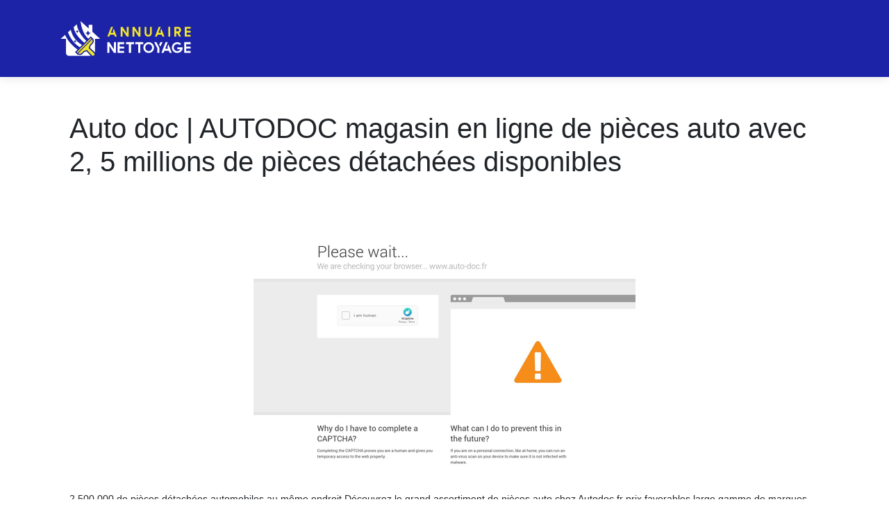

--- FILE ---
content_type: image/svg+xml
request_url: https://www.annuaire-nettoyage.com/wp-content/uploads/2022/02/annuaire-nettoyage-logo-01-1.svg
body_size: 2905
content:
<?xml version="1.0" encoding="utf-8"?>
<!-- Generator: Adobe Illustrator 16.0.0, SVG Export Plug-In . SVG Version: 6.00 Build 0)  -->
<!DOCTYPE svg PUBLIC "-//W3C//DTD SVG 1.1//EN" "http://www.w3.org/Graphics/SVG/1.1/DTD/svg11.dtd">
<svg version="1.1" id="Calque_1" xmlns="http://www.w3.org/2000/svg" xmlns:xlink="http://www.w3.org/1999/xlink" x="0px" y="0px"
	 width="192px" height="55px" viewBox="0 0 192 55" enable-background="new 0 0 192 55" xml:space="preserve">
<g>
	<g>
		<g>
			<g>
				<path fill="#F2E529" d="M32.704,48.36l1.498-1.498l1.283-1.284l4.702-1.509c0,0,6.753,7.339,7.092,7.678
					c0.86,0.86,2.254,0.86,3.114,0c0.859-0.859,0.859-2.254,0-3.113c-0.34-0.34-7.679-7.092-7.679-7.092l1.509-4.702l1.284-1.284
					l1.498-1.498c1.396-1.396,1.668-3.49,0.817-5.161L27.542,49.178C29.212,50.028,31.307,49.757,32.704,48.36z"/>
				
					<rect x="35.41" y="23.217" transform="matrix(-0.7073 -0.707 0.707 -0.7073 35.258 89.7161)" fill="#F2E529" width="1.589" height="28.682"/>
			</g>
			<path fill="#FFFFFF" d="M47.986,17.843V7.778h-5.235v5.334L31.007,2.5c0.611,5.312,2.945,18.674,11.314,25.404l3.462-3.463
				l2.041,2.041l1.397,1.397l0.099,0.099l-0.032,0.032l0.057,0.111c1.212,2.383,0.758,5.253-1.132,7.143l-2.49,2.49l-1.05,3.271
				c2.075,1.909,6.631,6.104,6.928,6.401c0.01,0.01,0.018,0.021,0.027,0.03V27.921h7.511L47.986,17.843z M41.733,24.366
				c-0.546-4.583-3.929-4.238-4.396-4.496c4.021-0.188,4.396-4.52,4.396-4.52s0.374,4.332,4.396,4.52
				C45.661,20.128,42.278,19.783,41.733,24.366z"/>
			<path fill="#FFFFFF" d="M16.903,14.878l-4.033,3.644c2.132,5.287,7.02,15.823,17.243,21.591l3.194-3.194
				C22.068,30.714,18.208,20.478,16.903,14.878z M23.089,34.214c-0.32-2.693-2.309-2.491-2.583-2.643
				c2.363-0.109,2.583-2.655,2.583-2.655s0.22,2.546,2.583,2.655C25.397,31.723,23.41,31.521,23.089,34.214z"/>
			<path fill="#FFFFFF" d="M25.524,7.088l-4.438,4.01c0.975,10.149,12.108,20.018,15.351,22.691l2.854-2.854
				C36.482,28.485,26.786,17.85,25.524,7.088z M26.237,20.296c-0.339-2.852-2.444-2.637-2.735-2.797
				c2.502-0.116,2.735-2.813,2.735-2.813s0.233,2.696,2.735,2.813C28.681,17.659,26.576,17.444,26.237,20.296z"/>
			<path fill="#FFFFFF" d="M39.67,46.027l-3.27,1.05l-2.49,2.49c-1.161,1.161-2.706,1.801-4.348,1.801l0,0
				c-0.968,0-1.935-0.231-2.794-0.669l-0.111-0.057l-0.032,0.032l-0.098-0.099l-1.399-1.398l-2.041-2.04l3.641-3.641
				c-0.001-0.001-12.951-8.715-18.004-21.229l-6.256,5.653h7.511v20.483c0,2.262,1.834,4.096,4.096,4.096h2.305h0.085h14.338h14.338
				h0.086h0.418C44.473,51.243,41.27,47.766,39.67,46.027z"/>
		</g>
	</g>
	<g>
		<g>
			<g>
				<path fill="#F2E529" d="M77.694,10.639l0.069,0.198l-1.381,3.563l-1.915,4.865h3.819l-0.917-2.299l1.382-3.563l4.412,11.39
					h-2.843l-1.046-2.901h-5.793l-1.185,2.901h-2.763l5.458-14.153H77.694z"/>
				<path fill="#F2E529" d="M100.145,10.639v14.153h-2.576l-6.119-9.277v9.277h-2.626V10.639h2.566l6.05,9.347v-9.347H100.145z"/>
				<path fill="#F2E529" d="M117.186,10.639v14.153h-2.576l-6.119-9.277v9.277h-2.625V10.639h2.566l6.051,9.347v-9.347H117.186z"/>
				<path fill="#F2E529" d="M130.93,10.639h2.635v8.972c0,0.718-0.135,1.391-0.408,2.019c-0.273,0.629-0.645,1.176-1.115,1.644
					c-0.471,0.467-1.02,0.837-1.648,1.11c-0.629,0.272-1.301,0.409-2.02,0.409c-0.717,0-1.389-0.137-2.018-0.409
					c-0.629-0.273-1.176-0.644-1.643-1.11c-0.467-0.468-0.838-1.015-1.111-1.644c-0.273-0.628-0.408-1.301-0.408-2.019v-8.972h2.635
					v9.031c0,0.355,0.066,0.688,0.201,0.996c0.135,0.311,0.318,0.579,0.549,0.81s0.5,0.411,0.809,0.543s0.639,0.198,0.986,0.198
					c0.355,0,0.689-0.066,0.998-0.198s0.58-0.313,0.809-0.543c0.23-0.23,0.412-0.499,0.549-0.81
					c0.135-0.309,0.201-0.641,0.201-0.996V10.639z"/>
				<path fill="#F2E529" d="M146.254,10.639l0.068,0.198l-1.381,3.563l-1.914,4.865h3.818l-0.918-2.299l1.383-3.563l4.412,11.39
					h-2.844l-1.045-2.901h-5.795l-1.184,2.901h-2.764l5.459-14.153H146.254z"/>
				<path fill="#F2E529" d="M157.383,10.639h2.635v14.153h-2.635V10.639z"/>
				<path fill="#F2E529" d="M175.717,24.792h-2.9l-2.576-4.836h-1.57v4.836h-2.703V10.639h5.191c1.264,0,2.338,0.444,3.227,1.333
					c0.889,0.888,1.332,1.964,1.332,3.228v0.138c0,1.915-0.92,3.326-2.762,4.234L175.717,24.792z M170.891,17.32
					c0.541,0,1.008-0.203,1.402-0.611c0.395-0.395,0.592-0.879,0.592-1.451c0-0.559-0.197-1.026-0.592-1.401
					c-0.387-0.381-0.855-0.572-1.402-0.572h-2.221v4.036H170.891z"/>
				<path fill="#F2E529" d="M189.531,10.639v2.636h-5.863v3.158h5.863v2.566h-5.863v3.158h5.863v2.635h-8.498V10.639H189.531z"/>
			</g>
		</g>
		<g>
			<path fill="#FFFFFF" d="M81.944,32.842V48.36H79.12L72.41,38.188V48.36h-2.878V32.842h2.813l6.634,10.249V32.842H81.944z"/>
			<path fill="#FFFFFF" d="M93.656,32.842v2.89h-6.429v3.463h6.429v2.813h-6.429v3.464h6.429v2.889h-9.318V32.842H93.656z"/>
			<path fill="#FFFFFF" d="M107.889,32.842v2.9h-1.406h-2.836V48.36h-3.041V35.742h-2.76h-1.406v-2.9H107.889z"/>
			<path fill="#FFFFFF" d="M121.158,32.842v2.9h-1.406h-2.836V48.36h-3.041V35.742h-2.76h-1.406v-2.9H121.158z"/>
			<path fill="#FFFFFF" d="M129.125,48.36c-2.201,0-4.043-0.757-5.529-2.272c-1.473-1.572-2.207-3.387-2.207-5.443
				c0-1.457,0.346-2.771,1.037-3.939c0.664-1.183,1.602-2.124,2.814-2.824c1.205-0.692,2.5-1.039,3.885-1.039
				c2.063,0,3.854,0.758,5.367,2.272c1.531,1.545,2.295,3.388,2.295,5.53c0,2.193-0.74,4.029-2.219,5.509
				C133.076,47.625,131.262,48.36,129.125,48.36z M129.125,45.677c0.656,0,1.264-0.122,1.824-0.368
				c0.559-0.245,1.076-0.605,1.553-1.082c0.959-0.938,1.439-2.132,1.439-3.582c0-1.392-0.48-2.59-1.439-3.593
				c-0.924-0.967-2.074-1.45-3.453-1.45c-1.391,0-2.539,0.483-3.441,1.45c-0.924,0.931-1.385,2.129-1.385,3.593
				c0,1.645,0.6,2.954,1.797,3.929C126.922,45.309,127.957,45.677,129.125,45.677z"/>
			<path fill="#FFFFFF" d="M140.178,32.842l0.584,1.082l3.756,7.402v7.034h-2.965v-6.742l-4.568-8.776H140.178z M149.096,32.842
				l-3.27,6.374l-1.59-3.041l1.73-3.333H149.096z"/>
			<path fill="#FFFFFF" d="M156.357,32.842l0.076,0.217l-1.514,3.906l-2.1,5.336h4.188l-1.006-2.521l1.514-3.907l4.838,12.488
				h-3.117l-1.146-3.182h-6.352l-1.299,3.182h-3.031l5.984-15.519H156.357z"/>
			<path fill="#FFFFFF" d="M177.973,40.31c0.006,0.05,0.014,0.099,0.021,0.146c0.006,0.048,0.01,0.096,0.01,0.146
				c0,0.714-0.092,1.401-0.275,2.062c-0.186,0.66-0.445,1.278-0.785,1.855c-0.34,0.578-0.742,1.101-1.211,1.569
				c-0.471,0.47-0.992,0.873-1.57,1.212c-0.578,0.34-1.195,0.601-1.855,0.785c-0.66,0.184-1.348,0.275-2.063,0.275
				c-0.713,0-1.4-0.092-2.061-0.275c-0.66-0.185-1.279-0.445-1.855-0.785c-0.578-0.339-1.102-0.742-1.57-1.212
				c-0.469-0.469-0.873-0.991-1.211-1.569c-0.34-0.577-0.602-1.195-0.785-1.855s-0.275-1.348-0.275-2.062
				c0-0.715,0.092-1.401,0.275-2.062s0.445-1.278,0.785-1.856c0.338-0.577,0.742-1.1,1.211-1.569
				c0.469-0.469,0.992-0.872,1.57-1.212c0.576-0.339,1.195-0.601,1.855-0.784c0.66-0.185,1.348-0.276,2.061-0.276
				c1.09,0,2.107,0.206,3.053,0.617s1.771,0.978,2.479,1.699l-0.271,0.237l-1.752,1.526c-0.463-0.439-0.992-0.786-1.586-1.039
				c-0.596-0.252-1.236-0.379-1.922-0.379c-0.699,0-1.359,0.134-1.98,0.4c-0.619,0.268-1.162,0.632-1.623,1.094
				s-0.826,1.001-1.092,1.617c-0.268,0.617-0.4,1.279-0.4,1.986c0,0.7,0.133,1.36,0.4,1.98c0.266,0.62,0.631,1.161,1.092,1.623
				s1.004,0.826,1.623,1.093c0.621,0.268,1.281,0.4,1.98,0.4c0.484,0,0.947-0.066,1.391-0.2c0.445-0.133,0.859-0.319,1.246-0.557
				c0.385-0.238,0.732-0.523,1.039-0.855c0.305-0.331,0.566-0.696,0.783-1.093h-4.459v-1.05V40.31h6.342H177.973z"/>
			<path fill="#FFFFFF" d="M189.531,32.842v2.89h-6.428v3.463h6.428v2.813h-6.428v3.464h6.428v2.889h-9.318V32.842H189.531z"/>
		</g>
	</g>
</g>
</svg>
